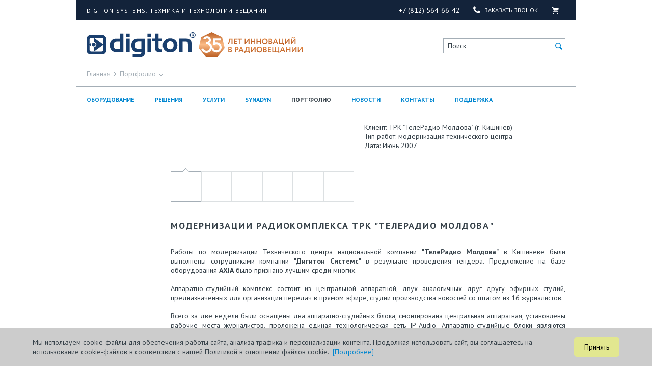

--- FILE ---
content_type: text/html; charset=UTF-8
request_url: https://digiton.ru/projects/projects_221/
body_size: 5924
content:
<!DOCTYPE html>
<html>
<head>
	<meta charset="utf-8" />
	<title>Модернизации радиокомплекса ТРК "ТелеРадио Молдова"  - Digiton Sytems</title>
  <meta content="Модернизации радиокомплекса ТРК "ТелеРадио Молдова"  - Digiton Sytems" name="title" />
  <meta content="Модернизации радиокомплекса ТРК "ТелеРадио Молдова"  - Инсталляции, студии под ключ, модернизация аппаратно-студийных комплексов и многие другие реализованные проекты." name="description" />
  <link rel="image_src" href="http://digiton.ru/static/images/logo.jpg" />
  <meta property="og:image" content="http://digiton.ru/static/images/fbl.jpg" />
  <meta property="og:image" content="http://digiton.ru/static/images/logo.jpg" />
	<meta name="yandex-verification" content="73402a3a49f02faf" />
	<meta name="wot-verification" content="956cca85bc01f3cadd58" />

  <link rel="stylesheet" href="/static/styles.css?1769840502" type="text/css" /><link rel="stylesheet" href="/static/add.css?1769840502" type="text/css" />  

	<link rel="stylesheet" href="/static/hint.min.css" type="text/css" />
	<link rel="stylesheet" type="text/css" href="/static/jquery.fancybox.css?v=2.1.4" media="screen" />
	<link rel="stylesheet" type="text/css" href="/static/jquery.fancybox-thumbs.css?v=1.0.7" />


	<link href="https://fonts.googleapis.com/css?family=PT+Sans:400,700&subset=latin,cyrillic" rel="stylesheet" type="text/css">
  <link rel="stylesheet" href="/static/jquery.autocomplete.css?" type="text/css" />
  <link type="text/css" rel="stylesheet" media="all" href="/admin/c/ui.all.css" />

    <link rel="icon" href="/favicon_digiton.ico" type="image/x-icon" /><link rel="shortcut icon" href="/favicon_digiton.ico" type="image/x-icon" />
  <script type="text/javascript" src="/static/jquery.js?"></script>
	<script type="text/javascript" src="/static/jquery.timers.js"></script>
  <script type="text/javascript" src="/admin/j/jquery-ui-1.7.2.custom.min.js"></script>
	<script type="text/javascript" src="/static/jquery.mousewheel-3.0.6.pack.js"></script>
  <script type="text/javascript" src="/static/add.js?1769840502"></script>


	<script type="text/javascript" src="/static/script.js?148838"></script>
	
  <script type="text/javascript" src="/inc/ext/autocomplete/jquery.bgiframe.min.js"></script>
  <script type="text/javascript" src="/inc/ext/autocomplete/jquery.autocomplete.js"></script>


	<script type="text/javascript" src="/static/jquery.fancybox.js?v=2.1.4"></script>
	<script type="text/javascript" src="/static/jquery.fancybox-thumbs.js?v=1.0.7"></script>
	<script type="text/javascript" src="/static/eu_cookie_banner.js?1"></script>


  

</head>
<body>
  <script>(function(d, s, id) {
    var js, fjs = d.getElementsByTagName(s)[0];
    if (d.getElementById(id)) return;
    js = d.createElement(s); js.id = id;
    js.src = "//connect.facebook.net/ru_RU/all.js#xfbml=1";
    fjs.parentNode.insertBefore(js, fjs);
  }(document, 'script', 'facebook-jssdk'));</script>
  
    <!-- Yandex.Metrika counter -->
    <script type="text/javascript" >
      (function(m,e,t,r,i,k,a){m[i]=m[i]||function(){(m[i].a=m[i].a||[]).push(arguments)};
        m[i].l=1*new Date();k=e.createElement(t),a=e.getElementsByTagName(t)[0],k.async=1,k.src=r,a.parentNode.insertBefore(k,a)})
      (window, document, "script", "https://mc.yandex.ru/metrika/tag.js", "ym");

      ym(39280615, "init", {
        clickmap:true,
        trackLinks:true,
        accurateTrackBounce:true,
        webvisor:true,
        ecommerce:"dataLayer"
      });
    </script>
    <noscript><div><img src="https://mc.yandex.ru/watch/39280615" style="position:absolute; left:-9999px;" alt="" /></div></noscript>
    <!-- /Yandex.Metrika counter -->

    <!-- Global site tag (gtag.js) - Google Analytics -->
    <script async src="https://www.googletagmanager.com/gtag/js?id=UA-36118201-1"></script>
    <script>
      window.dataLayer = window.dataLayer || [];
      function gtag(){dataLayer.push(arguments);}
      gtag('js', new Date());

      gtag('config', 'UA-36118201-1');
    </script>


    <!-- Top.Mail.Ru counter -->
    <script type="text/javascript">
      var _tmr = window._tmr || (window._tmr = []);
      _tmr.push({id: "3329979", type: "pageView", start: (new Date()).getTime()});
      (function (d, w, id) {
        if (d.getElementById(id)) return;
        var ts = d.createElement("script"); ts.type = "text/javascript"; ts.async = true; ts.id = id;
        ts.src = "https://top-fwz1.mail.ru/js/code.js";
        var f = function () {var s = d.getElementsByTagName("script")[0]; s.parentNode.insertBefore(ts, s);};
        if (w.opera == "[object Opera]") { d.addEventListener("DOMContentLoaded", f, false); } else { f(); }
      })(document, window, "tmr-code");
    </script>
    <noscript><div><img src="https://top-fwz1.mail.ru/counter?id=3329979;js=na" style="position:absolute;left:-9999px;" alt="Top.Mail.Ru" /></div></noscript>
    <!-- /Top.Mail.Ru counter -->
  

    <script type="text/javascript" src="/static/event.js"></script>	<div id="Container" class="c">
		<header id="header">
			<div class="panel">
				<div class="info">
					<span class="phone">+7 (812) 564-66-42</span>
					<span class="needCall popup-href" data-popup-class="underPanel" data-popup-title="Заказ звонка менеджера" data-popup-href="/response/form_call.html?4"><em class="ico ico-phone"></em>ЗАКАЗАТЬ ЗВОНОК&nbsp;&nbsp;</span>
									<span class="needCall popup-href inCart" data-popup-class="underPanel" data-popup-title="Ваша корзина" data-popup-href="/response/cart.php"><em class="ico ico-cart"></em><span></span>
					</span>
				</div>
        <span class="slogan">Digiton Systems: Техника и технологии вещания</span>
			</div>
			<div class="promoh">
				<form class="search placeholder" action="/search/" method="get">
					<label for="search">Поиск</label>
					<input type="text" id="search" name="q" value="">
					<input type="hidden" id="search_tp" name="f">
					<button class="simple"><em class="ico ico-search"></em></button>
				</form>
        <a id="logo" href="/"><img src="/static/images/logo35_long_424x55.svg" alt=""  height="55"></a>			</div>
			<div class="crumbs" itemscope itemtype="https://schema.org/BreadcrumbList">
			<span itemprop="itemListElement" itemscope="" itemtype="https://schema.org/ListItem"><a href="/" itemprop="item"><span itemprop="name">Главная</span></a></span><span itemprop="itemListElement" itemscope="" itemtype="https://schema.org/ListItem"><span class="active" itemprop="name">Портфолио</span></span>			</div>
		</header>
		<nav>
			<ul id="menu">
			<li class="level1"><a href="/catalog/">Оборудование</a></li><li class="level1"><a href="/solutions/">Решения</a></li><li class="level1"><a href="/services/">Услуги</a></li><li class="level1"><a href="/synadyn.com/">Synadyn</a></li><li class="level1 active"><a href="/projects/">Портфолио</a></li><li class="level1"><a href="/press-center/">Новости</a></li><li class="level1"><a href="/contacts/">Контакты</a></li><li class="level1" id="link_synadyn"><noindex><a href="https://help.digiton.ru/" rel="nofollow">ПОДДЕРЖКА</a></noindex></li>
				
			</ul>
		</nav>
<div id="product">
  <div class="project-item">
  <div class="top"><div class="gallery"><div class="image"><a><img class="galleryPreview" src="/uploads/u_thumbs/24/24517c1113937a3c1405289f14b0d44d.jpg" alt=""></a></div><ul class="previews"><li data-big-src="/uploads/u_thumbs/24/24517c1113937a3c1405289f14b0d44d.jpg" class="active"><em></em><img src="/uploads/u_thumbs/1d/1d9a3fa88a2fdce6a727a9df74f631f7.jpg" alt=""><a href="/uploads/muploads/54/547b599a958c322e0575c67ac639abb9.jpg" class="fancybox-thumbs h" data-fancybox-group="thumb"></a></li><li data-big-src="/uploads/u_thumbs/9f/9f659e945736177301c01d73636df8df.jpg"><em></em><img src="/uploads/u_thumbs/57/57727a2be36171caca9b36660699e922.jpg" alt=""><a href="/uploads/muploads/e2/e2aa90f4e676e3a6bd78620203d39534.jpg" class="fancybox-thumbs h" data-fancybox-group="thumb"></a></li><li data-big-src="/uploads/u_thumbs/03/03d7d85a9f295e17cdc8282c193c60c4.jpg"><em></em><img src="/uploads/u_thumbs/ad/ad696d7f91a58338351b8a0ec3f79255.jpg" alt=""><a href="/uploads/muploads/0a/0a4e331293591a66520d926379da472c.jpg" class="fancybox-thumbs h" data-fancybox-group="thumb"></a></li><li data-big-src="/uploads/u_thumbs/2c/2c592232e8011f19b65b64b314c41070.jpg"><em></em><img src="/uploads/u_thumbs/61/618c03d507ca56b4c020639eff292a5e.jpg" alt=""><a href="/uploads/muploads/a4/a4ec9da8debc10f2bf7035bebca2923c.jpg" class="fancybox-thumbs h" data-fancybox-group="thumb"></a></li><li data-big-src="/uploads/u_thumbs/7b/7bb30ecb54dfbfd3daa61070e6ee1cff.jpg"><em></em><img src="/uploads/u_thumbs/82/82e54a922f9896403aacea32a65f1d10.jpg" alt=""><a href="/uploads/muploads/df/df498d5371b731c4b29e6570cacc7438.jpg" class="fancybox-thumbs h" data-fancybox-group="thumb"></a></li><li data-big-src="/uploads/u_thumbs/ee/ee29f9ccec2a9215c665d452e2918bcc.jpg"><em></em><img src="/uploads/u_thumbs/b7/b7e694cfbd99efe843956b506c62adc2.jpg" alt=""><a href="/uploads/muploads/32/325742c7b18164a0a3a8a0ab2085e527.jpg" class="fancybox-thumbs h" data-fancybox-group="thumb"></a></li></ul></div><div class="creator"><p>Клиент: ТРК "ТелеРадио Молдова" (г. Кишинев)<br/>Тип работ: модернизация технического центра <br/>Дата: Июнь 2007</p></div></div><h1>Модернизации радиокомплекса ТРК "ТелеРадио Молдова" </h1><div style="text-align: justify;">Работы по модернизации Технического центра национальной компании <b>"ТелеРадио Молдова"</b> в Кишиневе были выполнены сотрудниками компании <b>"Дигитон Системс"</b> в результате проведения тендера. Предложение на базе оборудования <b>AXIA</b> было признано лучшим среди многих. </div><div style="text-align: justify;"><br></div><div style="text-align: justify;">Аппаратно-студийный комплекс состоит из центральной аппаратной, двух аналогичных друг другу эфирных студий, предназначенных для организации передач в прямом эфире, студии производства новостей со штатом из 16 журналистов. 
</div><div style="text-align: justify;"><br></div><div style="text-align: justify;">Всего за две недели были оснащены два аппаратно-студийных блока, смонтирована центральная аппаратная, установлены рабочие места журналистов, проложена единая технологическая сеть IP-Audio. Аппаратно-студийные блоки являются зеркальными и независимыми друг от друга: вещание программы может осуществляться из любого из них. В качестве внешних источников сигнала используются не только CD/MD-проигрыватели и телефонные гибриды. По фейдер-старту с консоли  <b>ELEMENT</b>  запускаются и катушечные магнитофоны STM-601. Ведь телерадиокомпанией сохранен "золотой" фонд фонограмм, который насчитывает более 30 тысяч часов записи музыкальных постановок, спектаклей, концертов. 
</div><div style="text-align: justify;"><br></div><div style="text-align: justify;">На 16-фейдерную консоль <b>ELEMENT</b> оператора каждого аппаратно-студийного блока заведены сигналы не только от источников, расположенных в микрофонной студии и аппаратной. В любой момент времени оператору эфира доступны все звуковые потоки, транслируемые в сети IP-Audio. Достаточно лишь выбрать их из списка доступных источников и назначить на соответствующую линейку консоли  <b>ELEMENT</b>. 
</div><div style="text-align: justify;"><br></div><div style="text-align: justify;">Сами внешние источники подключаются к сети IP-Audio через IP-узлы, обычно располагаемые поблизости. IP-узлы преобразуют цифровые (AES) или аналоговые сигналы от источников в звуковые потоки сети IP-Audio. Теперь эти сигналы доступны из любой точки, где есть доступ к сети IP-Audio. 
</div><div style="text-align: justify;"><br></div><div style="text-align: justify;">Вещание с основного и резервного компьютеров в каждом АСБ осуществляется через сетевую карту прямо в сеть IP-Audio. Теперь не нужна звуковая плата, и лишние преобразования сигналов исключены. Управляет вещанием система автоматизации <b>SYNADYN</b>. Этот мощный программный комплекс обеспечит надежную и качественную работу радиостанции. 
</div><div style="text-align: justify;"><br></div><div style="text-align: justify;">В микрофонных студиях подготовлены места для ведущего и гостей. Они находятся в зоне видимости оператора эфира. Он управляет процессом записи или прямым эфиром через служебную связь, которая также организована средствами <b>AXIA</b>. 
</div><div style="text-align: justify;"><br></div><div style="text-align: justify;">Вся обработка звуковых потоков осуществляется студийными процессорами <b>AXIA STUDIO MIX ENGINE</b>, располагаемой в компактной центральной аппаратной. Фактически это две 42U стойки. Здесь предусмотрена защита по внешним линиям, отсюда сигнал подается на систему доставки до передатчика. 
</div><div style="text-align: justify;"><br></div><div style="text-align: justify;">Надо отметить, что работы по модернизации выполнялись без остановки вещания. Для этого была задействована третья, резервная студия. </div>  </div>
</div>




<footer id="footer">
			<div class="contacts">
			<b>Почтовый адрес:</b> 197110, г. Санкт-Петербург,<br/>Крестовский пр., д. 15, пом. 12-Н<br/><b>Местонахождение:</b> 191123, г. Санкт-Петербург,<br/>Шпалерная, д. 24<br/><br/>телефон: (812) 564-66-42<br>e-mail: <a href="mailto:info@digiton.ru">info@digiton.ru</a>			</div>

        	<ul class="auth">
		<li><a href="/shipping_and_payments/">Доставка и оплата</a>
		<li><a href="/repair/">Ремонт оборудования</a></li>
    <li style="width: 250px;"><a href="/edu/">Электронный документооборот</a></li>
		<li style="width: 250px;"><a href="/confidential/">Политика конфиденциальности</a>
	</ul>
	<ul class="menu">
		<li><a class="scroll_top" data-role="cart">Корзина</a>
		<li><a href="/favorites/">Избранное</a>
		<li><a href="/viewed/">Просмотренное</a>

	</ul>
								<div class="sharing">
				<!-- em class="facebook"></em --><em class="twitter"></em>
			</div>
			<div class="rights">
				<div class="design"><noindex>Дизайн <a href="http://niketo.com/" rel="nofollow">Niketo</a></noindex></div>
				<div class="company">© 2026&nbsp;
ООО «Дигитон Системс»				</div>
			</div>
		</footer>
	</div>

</body>
</html>

--- FILE ---
content_type: text/css
request_url: https://digiton.ru/static/add.css?1769840502
body_size: 1892
content:
#map {margin-top: 1.3em;border: 1px solid #ccc;height:398px;}
.no-line {border-top: none!important;border-bottom: none!important}
.bold-line {border-bottom: 2px solid #dedfe1!important}
.black-line {border-bottom: 1px solid #000!important}
.m20{margin:20px 0!important}
.m020{margin:0 20px!important}
.ml170{margin-left: 170px!important;}
.white-line{border-bottom: 1px #fff solid!important}
.cart_delete {color: red; font-size: 12px;}

.simple h1, .text h2, .text h3{line-height: normal; padding:24px 0}

.reviews, .files {width:940px!important;}
.reviews h1, .files h1 {padding: 30px 0 30px 160px; border-bottom: 1px solid #dedfe1;}
.reviews p {padding-bottom:5px!important;font-size:13px!important;}
.reviews ul, .files ul{list-style: none; padding:0 0 20px 0}
.reviews li {border-bottom: 1px solid #dedfe1;padding:20px 0;}
.reviews div{display: table;}
.reviews div.dwn{width:145px;float:left;padding:0 0 0 15px}
.reviews p.h {padding:10px 0;}


.tags div.dwn{padding: 108px 0 0;}
div.dwn a{padding:0 0 0 20px; background: url(/static/images/pdf_ico.png) 0 0 no-repeat;}

.pagenator div {float:left; width:618px;}
.pagenator .block{width:160px}
.pagenator .right{text-align:right}
.pagenator span{font-size:20px; padding:0 5px}
.pagenator div.center a{padding:0 5px;}

.filter{padding: 20px 0 25px 0}
.filter a, .filter span{background: url(/static/images/menu.png) center -15px no-repeat; padding: 0 15px 10px 15px}
.filter span{background: url(/static/images/menu.png) center -113px no-repeat}

a.b-left,a.b-right{width:30px;height:30px;display:block;}
a.b-left{background:url(/static/images/left_button.png);}
a.b-left.disabled{background:url(/static/images/left_button.png) 30px 0;}
a.b-right{background:url(/static/images/right_button.png);float:right;}
a.b-right.disabled{background:url(/static/images/right_button.png) 30px 0;}


.files li{float:left; width:282px; padding:20px 30px 0 0;}
.files li.line{width:940px; border-bottom: 1px solid #eeeff1; padding:20px 0 0 0;}
.files li img{float: left; padding:0 20px 0 0;}

.project{padding: 0 175px 15px 78px;border-bottom: 1px solid #dedfe1;}
.project-list, .solution-list {clear: both; list-style: none; padding:20px 0 0 0}
.project-list li.item {border-top: 1px solid #eeeff1; padding: 20px 0 20px 0}
.project-list li.last{border-top: 1px solid #eeeff1; border-bottom:1px solid #eeeff1; padding: 20px 0 20px 0}
.project-list div.creator, .solution-list div.creator{width: 420px!important}
.project-item{padding: 20px 0 15px 165px;}
.project-item div.creator{width: 320px!important}

.project-inner{padding: 10px 78px 25px 78px;}

.solution-list {margin:0 15px;}
.solution-list li{border-bottom: 1px solid #eeeff1; padding: 20px 0 18px 0}

.table {width:100%}/*6*/
.table td {padding:15px}
.table tr {border-bottom: 1px #d6d6d6 solid}
.table td input {width:22px;}
.table .tocard{background:#eeeff1; text-align: right;}
.table .total{background:#eeeff1; vertical-align: top; padding: 5px 15px;}
.table .cat{background: #fbfbfb; font-weight: bold;}
.table button{padding: 0}
.table button em{margin-top:0}

.searchd{margin-bottom: 0px!important;}

.choose-close{float: right;}

#selectionForm form {
  border-top: 1px solid #fff
}
#selectionForm .radio_sw {
  position: absolute;
  top: 20px;
  left: 440px;
	-moz-user-select: none;
	-khtml-user-select: none;
	-webkit-user-select: none;
	-o-user-select: none;
	user-select: none;
}
#selectionForm .radio_sw span{
	cursor: pointer;
}
#selectionForm .radio_sw .active{
	font-weight: bold;
}

button.sw{
	background: #fff url(/static/images/sw_bg.png) 0 0 no-repeat!important;
	width: 62px;
	height: 32px;
	text-align: left;
	padding: 0px 4px;
}

.tags .swNew,
.tags .swSale,
.tags .swChoice
{
	display:block;
	height: 36px;
	width: 230px;
	line-height:30px;
	padding-left: 26px;
	color: #a4aeb6;
	float: left;
	margin: 10px 0px;
	cursor: pointer;
	background: url(/static/images/tags.png) 5px -120px no-repeat;
	-moz-user-select: none;
	-khtml-user-select: none;
	-webkit-user-select: none;
	-o-user-select: none;
	user-select: none;
}
.tags .swSale {
	background-position: 5px -210px;
}
.tags .swChoice{
	background-position: 5px -150px;
}

.tags .active {
	font-weight: bold;
	color: #0086D0;
	line-height:32px;
	background-position: 5px 0px;
}

.tags .swSale.active {
	background-position: 5px -90px;
}
.tags .swChoice.active {
	background-position: 5px -30px;
}


.clear {
	clear: both;
}
.sel{
	width: 220px;
	margin: 0 0 0 20px;
	padding-top: 10px;
}
.sel button{
	font-weight: bold;
	color: white;
}

#flt_bt{
	padding: 22px 0 5px 0;
}
#flt_bt em{
	padding: 7px 30px 7px 7px;
	margin: 0px 1px 1px 0;
	color: #dadfe2;
	font-weight: bold;
	font-style: normal;
	font-size: 9pt;
	cursor: pointer;
	background: url(/static/images/close2.gif) right 10px no-repeat #516371;
	border-radius:4px;
	-moz-border-radius:4px;
	-webkit-border-radius:4px;
	display: inline-block;
}
#flt_bt em:hover, #flt_bt em.red:hover{
	color:white;
}
#flt_bt em.red{
	padding: 7px 10px;
	background: none;
	background-color: #fe0000;
	color: #ffdddb;
}

ul#attach{
	padding-top: 20px;
	list-style: none;
}
#attach li {
	padding: 7px 0 5px 20px;
	display: table;
	width: 156px!important;
	line-height: 14px;
}
.attachpdf{
	background: url(/static/images/pdf2_ico.png) -2px 6px no-repeat;
	height: 18px;
}

.attach{
	background: url(/static/images/file_ico.png) -2px 6px no-repeat;
	height: 18px;
}

.warning {
	padding: 20px 45px 0 45px;
  text-align: center;
}
.warning span{
	color: #a4aeb6;
	font-size: 9pt;
}

.fb-like{
  padding: 0 0 20px 20px;
}

.sort {
  padding-top: 10px;
  padding-bottom: 5px;
}
.sort ul {
  list-style: none;
}
.sort li {
  float: left;
  padding: 0 40px 0 20px;
}

.sort .active{
  font-weight: bold;
}

h1.slogan{
	padding: 7px 0;
}

.info_cat {
	padding: 25px 0 0 20px!important;
}

#cookie-law {
	display: flex;
	align-items: center;
	position: fixed;
	bottom: 0;
	left: 0;
	right: 0;
	padding: 20px 5%;
	background-color: #ccc;
	z-index: 999;
}
#cookie-law > div {
}
#cookie-law > div:first-child {
	padding-right: 40px;
}
#cookie-law > div:first-child > a {
	color: inherit;
}
#cookie-law > div:last-child {
	vertical-align: middle;
}
#cookie-law > div:last-child > a {
	padding: 10px 20px;
	background-color: rgb(226, 231, 144);
	border-radius: 5px;
	color: black;
	text-decoration: none;
}

--- FILE ---
content_type: application/javascript
request_url: https://digiton.ru/static/event.js
body_size: 1463
content:
$(document).ready(function(){

  // Phone Call form
  $('.needCall').on('click',function(){
    yCategory = 'Button_callback';
    yAction   = 'click';
    yLabel    = '';
    goalID    = 'Button_callback.click';
    yandexEvent(yCategory,yAction,yLabel,goalID);
  });
  $('#name').live('click',function(){
    yCategory = 'Form_callback';
    yAction   = 'fill';
    yLabel    = 'name';
    goalID    = 'Form_callback.fill.name';
    yandexEvent(yCategory,yAction,yLabel,goalID);
  });
  $('#phone').live('click',function(){
    yCategory = 'Form_callback';
    yAction   = 'fill';
    yLabel    = 'phonenumber';
    goalID    = 'Form_callback.fill.phonenumber';
    yandexEvent(yCategory,yAction,yLabel,goalID);
  });
  $('#email').live('click',function(){
    yCategory = 'Form_callback';
    yAction   = 'fill';
    yLabel    = 'email';
    goalID    = 'Form_callback.fill.email';
    yandexEvent(yCategory,yAction,yLabel,goalID);
  });
  $('#town').live('click',function(){
    yCategory = 'Form_callback';
    yAction   = 'fill';
    yLabel    = 'city';
    goalID    = 'Form_callback.fill.city';
    yandexEvent(yCategory,yAction,yLabel,goalID);
  });
  $('#comment').live('click',function(){
    yCategory = 'Form_callback';
    yAction   = 'fill';
    yLabel    = 'comment';
    goalID    = 'Form_callback.fill.comment';
    yandexEvent(yCategory,yAction,yLabel,goalID);
  });
  $('button.reset').live('click',function(){
    yCategory = 'Form_callback';
    yAction   = 'clear';
    yLabel    = '';
    goalID    = 'Form_callback.clear';
    yandexEvent(yCategory,yAction,yLabel,goalID);
  });
  $('.fr.submit').live('click',function(){
    if($('#name').val() && $('#phone').val()){
      yCategory = 'Form_callback';
      yAction   = 'send';
      yLabel    = '';
      goalID    = 'Form_callback.send';
      yandexEvent(yCategory,yAction,yLabel,goalID);
    }
  });
  // Phone Call form


  //Положить товар в корзину
  // add.js events
  //Положить товар в корзину


  //Положить готовое решение в корзину
  // add.js events
  // cart_item  change qty
  $('.cart_item').live('change',function(){
    yCategory = 'Button_prepared';
    yAction   = 'fill_quantity';
    yLabel    = '';
    goalID    = 'Button_prepared.fill_quantity';
    yandexEvent(yCategory,yAction,yLabel,goalID);
  });
  //Положить готовое решение в корзину


  //Корзина
  $('.cart_delete').live('click',function(){
    yCategory = 'Form_cart';
    yAction   = 'delete';
    yLabel    = $(this).parents('tr').find(' td:eq(1) a').text();
    goalID    = 'Form_cart.delete.' + yLabel;
    yandexEvent(yCategory,yAction,yLabel,goalID);
  });
  $('.cart_item').live('change',function(){
    yCategory = 'Form_cart';
    yAction   = 'fill_quantity';
    yLabel    = $(this).parents('tr').find(' td:eq(1) a').text();
    goalID    = 'Form_cart.delete.' + yLabel;
    yandexEvent(yCategory,yAction,yLabel,goalID);
  });
  $('.cart_order').live('click',function(){
    yCategory = 'Form_cart';
    yAction   = 'order';
    yLabel    = '';
    goalID    = 'Form_cart.order';
    yandexEvent(yCategory,yAction,yLabel,goalID);
  });
  $('.cart_call').live('click',function(){
    yCategory = 'Form_cart';
    yAction   = 'callback';
    yLabel    = '';
    goalID    = 'Form_cart.callback';
    yandexEvent(yCategory,yAction,yLabel,goalID);
  });
  $('#managerCall #name').live('change',function(){
    yCategory = 'Form_cart';
    yAction   = 'fill';
    yLabel    = 'name';
    goalID    = 'Form_cart.fill_name';
    yandexEvent(yCategory,yAction,yLabel,goalID);
  });
  $('#managerCall #phone').live('change',function(){
    yCategory = 'Form_cart';
    yAction   = 'fill';
    yLabel    = 'phonenumber';
    goalID    = 'Form_cart.fill_phonenumber';
    yandexEvent(yCategory,yAction,yLabel,goalID);
  });
  $('#managerCall #email').live('change',function(){
    yCategory = 'Form_cart';
    yAction   = 'fill';
    yLabel    = 'email';
    goalID    = 'Form_cart.fill_email';
    yandexEvent(yCategory,yAction,yLabel,goalID);
  });
  $('#managerCall #town').live('change',function(){
    yCategory = 'Form_cart';
    yAction   = 'fill';
    yLabel    = 'city';
    goalID    = 'Form_cart.fill_city';
    yandexEvent(yCategory,yAction,yLabel,goalID);
  });
  //Корзина


  //Ссылки и емайлы
  $('#link_synadyn').click(function(){
    yCategory = 'Link';
    yAction   = 'synadyn';
    yLabel    = '';
    goalID    = 'Link.synadyn';
    yandexEvent(yCategory,yAction,yLabel,goalID);
  });
  $('a[href$="info@digiton.ru"]').click(function(){
    yCategory = 'Link';
    yAction   = 'info';
    yLabel    = '';
    goalID    = 'Link.info';
    yandexEvent(yCategory,yAction,yLabel,goalID);
  });
  $('a[href$="support@digiton.ru"]').click(function(){
    yCategory = 'Link';
    yAction   = 'info';
    yLabel    = '';
    goalID    = 'Link.support';
    yandexEvent(yCategory,yAction,yLabel,goalID);
  });
  //Ссылки и емайлы


  //Соцсети
  $('.sharing .facebook').click(function(){
    yCategory = 'Button_social';
    yAction   = 'Fb';
    yLabel    = '';
    goalID    = 'Button_social.Fb';
    yandexEvent(yCategory,yAction,yLabel,goalID);
  });
  $('.sharing .twitter').click(function(){
    yCategory = 'Button_social';
    yAction   = 'Tw';
    yLabel    = '';
    goalID    = 'Button_social.Tw';
    yandexEvent(yCategory,yAction,yLabel,goalID);
  });
  //Соцсети


  //Скачивание файлов
  $('#product .dwn a').click(function(){
    yCategory = 'Button_download';
    yAction   = 'article';
    yLabel    = '';
    goalID    = 'Button_download.article';
    yandexEvent(yCategory,yAction,yLabel,goalID);
  });
  $('.text.files a').click(function(){
    yCategory = 'Button_download';
    yAction   = 'file';
    yLabel    = '';
    goalID    = 'Button_download.file';
    yandexEvent(yCategory,yAction,yLabel,goalID);
  });
  $('.toCart .attach a').click(function(){
    yCategory = 'Button_download';
    yAction   = 'file_product';
    yLabel    = '';
    goalID    = 'Button_download.file_product';
    yandexEvent(yCategory,yAction,yLabel,goalID);
  });
  //Скачивание файлов


  //Фильтр в оборудованиии
  $('.radio_sw').click(function(){
    if($('#radio').hasClass('active')){
      yCategory = 'Button_selection';
      yAction   = 'radio';
      yLabel    = '';
      goalID    = 'Button_selection.radio';
    } else {
      yCategory = 'Button_selection';
      yAction   = 'tv';
      yLabel    = '';
      goalID    = 'Button_selection.tv';
    }
    yandexEvent(yCategory,yAction,yLabel,goalID);
  });
  $('#searchName').change(function(){
    yCategory = 'Form_catalog';
    yAction   = 'fill';
    yLabel    = 'search';
    goalID    = 'Form_catalog.fill.' + yLabel;
    yandexEvent(yCategory,yAction,yLabel,goalID);
  });
  $('#priceFrom').change(function(){
    yCategory = 'Form_catalog';
    yAction   = 'fill';
    yLabel    = 'price';
    goalID    = 'Form_catalog.fill.' + yLabel;
    yandexEvent(yCategory,yAction,yLabel,goalID);
  });
  $('#priceTo').change(function(){
    yCategory = 'Form_catalog';
    yAction   = 'fill';
    yLabel    = 'price';
    goalID    = 'Form_catalog.fill.' + yLabel;
    yandexEvent(yCategory,yAction,yLabel,goalID);
  });
  $('.selector').click(function(){
    if($(this).hasClass('open')) {
      sll = $(this).attr('data-select-name');
      yCategory = 'Form_catalog';
      yAction   = 'droplist';
      if(sll == 'm')          yLabel = 'manufacturer';
      else if(sll == 'cat2')  yLabel = 'category';
      else                    yLabel = 'type';
      goalID    = 'Form_catalog.fill.' + yLabel;
      yandexEvent(yCategory,yAction,yLabel,goalID);
    }
  });
  $('.swNew').click(function(){
    if($(this).hasClass('active')){
      yCategory = 'Button_options';
      yAction   = 'new';
      yLabel    = '';
      goalID    = 'Button_options.new';
      yandexEvent(yCategory,yAction,yLabel,goalID);
    }
  });
  $('.swSale').click(function(){
    if($(this).hasClass('active')){
      yCategory = 'Button_options';
      yAction   = 'discount';
      yLabel    = '';
      goalID    = 'Button_options.discount';
      yandexEvent(yCategory,yAction,yLabel,goalID);
    }
  });
  $('.swChoice').click(function(){
    if($(this).hasClass('active')){
      yCategory = 'Button_options';
      yAction   = 'choise';
      yLabel    = '';
      goalID    = 'Button_options.choise';
      yandexEvent(yCategory,yAction,yLabel,goalID);
    }
  });
  //Фильтр в оборудованиии


  //Поиск по сайту
  $('#search').click(function(){
    yCategory = 'Form_search';
    yAction   = 'fill';
    yLabel    = '';
    goalID    = 'Form_search.fill';
    yandexEvent(yCategory,yAction,yLabel,goalID);
  });
  //Поиск по сайту
});

function yandexEvent(yCategory,yAction,yLabel,goalID){
  ga('send', 'event', yCategory, yAction, yLabel);
  yaCounter39280615.reachGoal(goalID);
  return true;
}